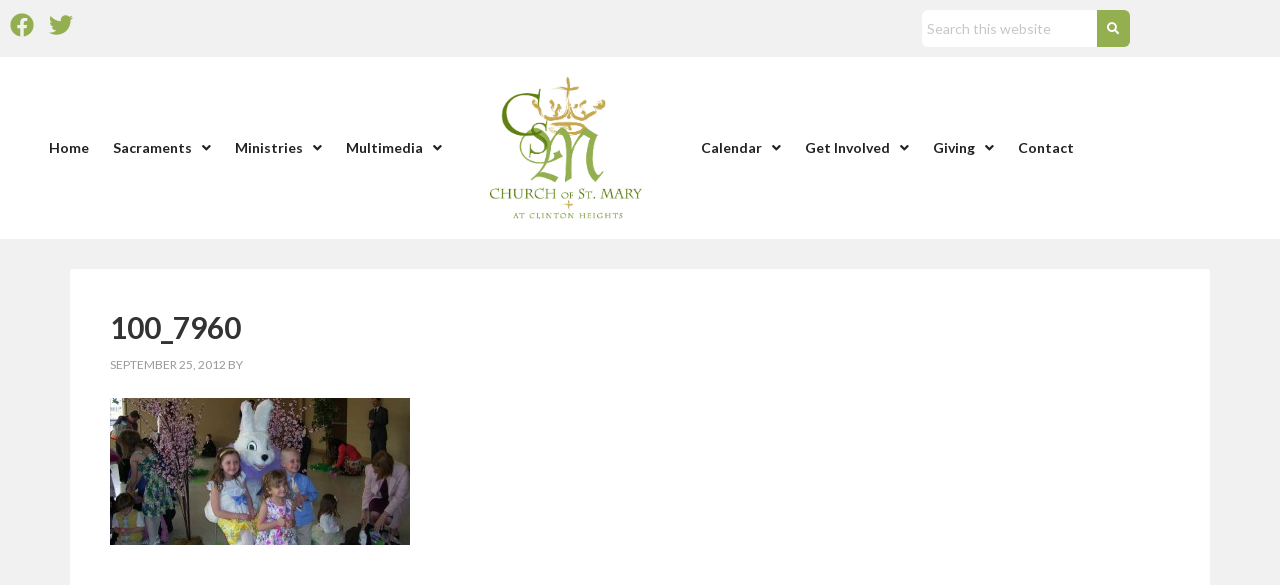

--- FILE ---
content_type: text/css;charset=UTF-8
request_url: https://www.stmaryny.org/?display_custom_css=css&ver=d7ed4c7225f76f2c5d94d2d9cb42dd35
body_size: 812
content:
/* changes default link colors */
a {
	color: #5F8011;
}
.footer-widgets a, footer a {
	color: #94AF50;
}

/* spacing edits on home page */
.home .site-inner {
	padding-top: 0;
}
.elementor-widget:not(:last-child), .elementor-widget-button p {
	margin-bottom: 0;
}

/* embedded videos */
#arve-314062426 {
    max-width:100% !important;
}
#arve .arve-wrapper, #tinymce .arve-wrapper {
    margin-bottom: 0 !important;
}
.arve {
    max-width: 100% !important;
}

/* button styles */
.button, .btn, input[type="button"], .nf-element[type="submit"]{
	background: #5F8011!important;
	color: #fff!important;
	font-weight: bold;
	letter-spacing: 1px;
	border-radius: 60px!important;
	padding: 12px 24px!important;
	text-align: center;
}

/* home page */
.home-top .widget {
    padding: 0 !important;
}
.home-top.widget-area {
    background: #222;
}

/* footer */
#footerServingSince {
	display: none;
}
.site-footer {
	border: none;
}

/* re-orders site container elements to put calendar before footer widgets */
.site-container {
	display: flex;
	flex-direction: column
}
.site-header {order: 0;}
.site-inner {order: 1;}
.footer-width-fixer {order: 2;}
.footer-widgets {order: 3;}
footer {order: 4;}
/* footer calendar styles */
.elementor-16358 .elementor-heading-title {
	margin-bottom: 24px;
}
.elementor-16358 .ics-calendar h3 {
	color: #fff;
	text-transform: uppercase;
	font-size: 16px;
	font-weight: 800;
	letter-spacing: 1px;
}


/* Christmas Call-Outs */
.christmas2025 {
    margin: 20px 0;
    max-width: 430px;
    border: 8px solid transparent;
    background-clip: padding-box;
    border-image: repeating-linear-gradient(45deg, #c41e3a 0 10px, #ffffff 10px 20px) 20;
    padding: 20px;    
}
body.home .christmas2025 {
    margin: 20px auto;
}